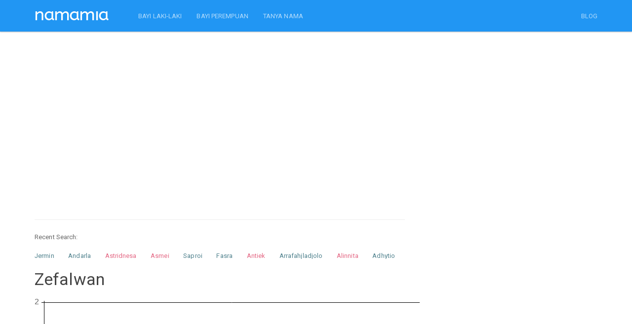

--- FILE ---
content_type: text/html; charset=UTF-8
request_url: https://namamia.com/nama-bayi/zefalwan.html
body_size: 7239
content:
<!DOCTYPE html>
<html lang="en"><head><meta http-equiv="Content-Type" content="text/html; charset=UTF-8">
	<head>
    
    <title>Ini Dia Arti Nama Zefalwan yang Populer Untuk Nama Bayi Laki-laki maupun Nama Bayi Perempuan - Namamia.com</title>
    <meta name="viewport" content="width=device-width, initial-scale=1.0">
	<meta name="description" content="Temukan arti nama Zefalwan dari berbagai bahasa untuk bayi Laki-laki maupun bayi Perempuan dan variasi nama anak Zefalwan yang modern, unik, dan keren.">
	<meta name="keywords" content="zefalwan, nama zefalwan, arti zefalwan, makna zefalwan, nama bayi, nama anak, nama bayi perempuan, nama bayi laki laki, arti nama bayi, nama bayi perempuan modern, nama anak perempuan islami, nama di alquran" />
    <meta charset="utf-8">
	<meta property="fb:pages" content="436803306477397" />
	  <link rel="shortcut icon" href="https://namamia.com/favicon.ico" type="image/x-icon">
  <link rel="icon" href="https://namamia.com/favicon.ico" type="image/x-icon">
  <link rel="icon" type="image/png" href="https://namamia.com/favicon.png" />

	   
    <link rel="amphtml" href="https://namamia.com/amp/nama-bayi/zefalwan.html" />    <link rel="stylesheet" href="https://cdn.jsdelivr.net/gh/namamax/jqui-cstm@1.0.0/css/bootstrap.css" media="screen">
    <link rel="stylesheet" href="https://cdn.jsdelivr.net/gh/namamax/jqui-cstm@1.0.0/css/font-awesome.min.css">
    <link rel="stylesheet" href="https://cdn.jsdelivr.net/gh/namamax/jqui-cstm@1.0.0/css/bootswatch.min.css">
    <link rel="stylesheet" type="text/css" href="https://cdn.jsdelivr.net/gh/namamax/jqui-cstm@1.0.0/css/redmond/jquery-ui-1.9.2.custom.min.css">
    <link rel="stylesheet" type="text/css" href="https://cdn.jsdelivr.net/gh/namamax/jqui-cstm@1.0.0/css/bcss.css">


    <!-- HTML5 shim and Respond.js IE8 support of HTML5 elements and media queries -->
    <!--[if lt IE 9]>
      <script src="https://cdn.jsdelivr.net/gh/namamax/jqui-cstm@1.0.0/js/html5shiv.js"></script>
      <script src="https://cdn.jsdelivr.net/gh/namamax/jqui-cstm@1.0.0/js/respond.min.js"></script>
    <![endif]-->
    <script src="https://cdn.jsdelivr.net/gh/namamax/jqui-cstm@1.0.0/js/jquery.min.js" type="text/javascript"></script>
    <script src="https://cdn.jsdelivr.net/gh/namamax/jqui-cstm@1.0.0/js/jquery-ui-1.9.2.custom.min.js" type="text/javascript"></script>
    <script src="https://cdn.jsdelivr.net/gh/namamax/jqui-cstm@1.0.0/js/bootstrap.min.js" type="text/javascript"></script>
    
        
    <script async src="https://pagead2.googlesyndication.com/pagead/js/adsbygoogle.js?client=ca-pub-0517028761018548" crossorigin="anonymous"></script>

    <script type="text/javascript">
        //$('[data-toggle="tooltip"]').tooltip();
        var siteurl = 'https://namamia.com/';
    </script>
    <script src="https://cdn.jsdelivr.net/gh/namamax/jqui-cstm@1.0.0/js/custom.js" type="text/javascript"></script>
    <script src="https://cdn.jsdelivr.net/gh/namamax/jqui-cstm@1.0.0/js/Chart.min.js"></script>

    <style type="text/css"></style>
	<!--script>if(self != top) { top.location = self.location; }</script-->
		</head>
    <body style="">
        
    <div class="navbar navbar-inverse navbar-fixed-top">
      <div class="container">
        <div class="navbar-header">
          <a href="https://namamia.com/" class="navbar-brand"><img src="https://namamia.com/images/namamia-logo.png"></a>
          <button class="navbar-toggle" type="button" data-toggle="collapse" data-target="#navbar-main">
            <span class="icon-bar"></span>
            <span class="icon-bar"></span>
            <span class="icon-bar"></span>
          </button>
        </div>
        <div class="navbar-collapse collapse" id="navbar-main">
          <ul class="nav navbar-nav">   
			<li><a href="https://namamia.com/nama-bayi/laki-laki">BAYI LAKI-LAKI</a></li>
			<li><a href="https://namamia.com/nama-bayi/perempuan">BAYI PEREMPUAN</a></li>
      <li><a href="https://tanyanama.namamia.com/">TANYA NAMA</a></li>
          </ul>
      
          <ul class="nav navbar-nav navbar-right">
			<li><a href="https://namamia.com/blog" alt="blog nama bayi" target="_blank">BLOG</a></li>
                      </ul>

        </div>
      </div>
    </div><br><div class="container">
<div class="row">
    <div class="col-lg-8 col-md-8 col-xs-12">
        <br />
        <script async src="//pagead2.googlesyndication.com/pagead/js/adsbygoogle.js"></script>
        <!-- namamial1 -->
        <ins class="adsbygoogle"
            style="display:block"
            data-ad-client="ca-pub-0517028761018548"
            data-ad-slot="5128195815"
            data-ad-format="link"></ins>
        <script>
            (adsbygoogle = window.adsbygoogle || []).push({});
        </script>
        <br />
        <br />
        <hr /><div class="hidden-xs" style="margin-bottom:15px;">Recent Search: </div><div class="div-name-scroller">
	<ul id="name-scroller"> <li><a href="https://namamia.com/nama-bayi/jermin.html" title="Nama bayi laki-laki Jermin" class="malecolor">Jermin</a></li>  <li><a href="https://namamia.com/nama-bayi/andarla.html" title="Nama bayi laki-laki Andarla" class="malecolor">Andarla</a></li>  <li><a href="https://namamia.com/nama-bayi/astridnesa.html" title="Nama bayi perempuan Astridnesa" class="femalecolor">Astridnesa</a></li>  <li><a href="https://namamia.com/nama-bayi/asmei.html" title="Nama bayi perempuan Asmei" class="femalecolor">Asmei</a></li>  <li><a href="https://namamia.com/nama-bayi/saproi.html" title="Nama bayi laki-laki Saproi" class="malecolor">Saproi</a></li>  <li><a href="https://namamia.com/nama-bayi/fasra.html" title="Nama bayi laki-laki Fasra" class="malecolor">Fasra</a></li>  <li><a href="https://namamia.com/nama-bayi/antiek.html" title="Nama bayi perempuan Antiek" class="femalecolor">Antiek</a></li>  <li><a href="https://namamia.com/nama-bayi/arrafahjladjolo.html" title="Nama bayi laki-laki Arrafahjladjolo" class="malecolor">Arrafahjladjolo</a></li>  <li><a href="https://namamia.com/nama-bayi/alinnita.html" title="Nama bayi perempuan Alinnita" class="femalecolor">Alinnita</a></li>  <li><a href="https://namamia.com/nama-bayi/adhytio.html" title="Nama bayi laki-laki Adhytio" class="malecolor">Adhytio</a></li>  <li><a href="https://namamia.com/nama-bayi/aldyanus.html" title="Nama bayi laki-laki Aldyanus" class="malecolor">Aldyanus</a></li>  <li><a href="https://namamia.com/nama-bayi/arhaman.html" title="Nama bayi laki-laki Arhaman" class="malecolor">Arhaman</a></li>  <li><a href="https://namamia.com/nama-bayi/isminur.html" title="Nama bayi perempuan Isminur" class="femalecolor">Isminur</a></li>  <li><a href="https://namamia.com/nama-bayi/riifan.html" title="Nama bayi laki-laki Riifan" class="malecolor">Riifan</a></li>  <li><a href="https://namamia.com/nama-bayi/jumasip.html" title="Nama bayi laki-laki Jumasip" class="malecolor">Jumasip</a></li> 
	</ul>  
	</div>
    </div>
</div>

    <div class="row">
        <div class="col-lg-8 col-md-8">
            <h3>Zefalwan</h3>
            <canvas id="canvas" width="220" height="125"></canvas>
            <p>
                <br />
                <br>
                Popularitas: tahun 1998
                <br>
                Panggilan: Zefalwan
                <br />
                <br />
                <!-- namamia1 -->
                <ins class="adsbygoogle"
                     style="display:block"
                     data-ad-client="ca-pub-0517028761018548"
                     data-ad-slot="3791063416"
                     data-ad-format="auto" data-full-width-responsive="true"></ins>
                <script>
                (adsbygoogle = window.adsbygoogle || []).push({});
                </script>

                <br />
                <br />
                <strong><i>Keterangan</i></strong>
                <br>
                <strong>Zefalwan</strong> adalah nama populer untuk anak Laki-laki.
                <br>
                Nama <strong>Zefalwan</strong> paling cocok untuk <strong id="posisi_popular">nama depan</strong>. 
                Misal seperti <i id="nama_popular_posisi">Zefalwan Ari Rama, dll</i>
                <br>
                Nama ini di indonesia paling banyak ada di kota <strong id="kota_popular">Jakarta</strong>.

                <br><br>
                <strong>Arti dalam berbagai bahasa</strong><br />Cek arti nama <a href="https://namamia.com/arti-nama/zefalwan.html">Zefalwan klik di sini</a><br /><br />

                

            <div id="nama_posisi_popular_all">
                <br>
            </div>

            <br />
            <script async src="//pagead2.googlesyndication.com/pagead/js/adsbygoogle.js"></script>
            <!-- namamial3 -->
            <ins class="adsbygoogle"
                style="display:block"
                data-ad-client="ca-pub-0517028761018548"
                data-ad-slot="1961076616"
                data-ad-format="link"></ins>
            <script>
                (adsbygoogle = window.adsbygoogle || []).push({});
            </script>
            <br />
            <br />

            <form method="post" action="" onSubmit="return false;" class="bs-example" id="form_cek">
                <div class="form-group">
                    <div class="input-group" >
                        <input type="text" class="form-control input-lg" name="namabayi" id="namabayi" placeholder="Nama bayi" value="">
                        <span class="input-group-btn">
                        <button class="btn btn-primary btn-lg" type="submit" id="ceknama_btncari">Cari</button>
                        </span>
                    </div>
                </div>
            </form>
            <br />

            <strong>Berikut ini contoh rangkaian/kumpulan nama lengkap yang mengandung kata "Zefalwan":</strong>
            <br />
            (Semua nama dikumpulkan dari sumber terbuka di internet. Jika Anda ingin menghapus nama di bawah silakan isi form <a href="https://namamia.com/remname">di sini</a>)

            <div class="row">
                <div class="col-lg-4 col-md-6 col-xs-12" style="margin-top:15px;">- Zefalwan Ari Rama<br /></div>
            </div>

            <br><a href="https://namamia.com/nama-depan/zefalwan.html" class="btn btn-primary">Klik disini</a> untuk melihat rangkaian <b>nama lengkap zefalwan</b> lainnya.
            </p>

            

            

            <br />
            <hr>
            
            
    <br />
    <h4>Hasil test nama bayi pilihan anda</h4>
    <p>
    Nama saya dieja.. Z-E-F-A-L-W-A-N<br><i>Zefalwan</i>, bisa tolong menata meja ini?<br>Saya enggak becanda <i>Zefalwan</i>, ini benar-benar penting bagi saya!<br>Halo, PT Primaraya ini <i>Zefalwan</i>.<br>Saya berbicara dengan <i>Zefalwan</i> minggu ini.<br><i>Zefalwan</i>-<i>Zefalwan</i> .. Kamu mendengarkan saya?!!<br><i>Zefalwan</i> ayo maju! Kamu peserta berikutnya..<br>Ibuu.. <i>Zefalwan</i> makan cokelat aku<br><i>Zefalwan</i>. Itu kamu bukan? <br><i>Zefalwan</i>.. Aku cinta kamu!<br>Hei <i>Zefalwan</i>, ayo kita berangkat sekarang!<br>Kapan kamu ada di rumah <i>Zefalwan</i>? Saya mau main ke rumahmu.<br>Namanya <i>Zefalwan</i>. Keren kan ? <br>Itu kamu ya <i>Zefalwan</i>. Aku sudah mencari ke mana-mana <br>Apakah <i>Zefalwan</i> suka jeruk ? <br><i>Zefalwan</i>... ayo sekarang waktunya sarapan<br><i>Zefalwan</i>? Kamu mau bertanya? <br>Kepada <i>Zefalwan</i> dimohon segera ke meja informasi<br>Prof. <i>Zefalwan</i> akan menjadi pembimbing akademik saya lho..<br>Meeting hari ini akan dipimpin oleh Bapak <i>Zefalwan</i>.<br>
    </p>
    

            
    <br>
    <strong>Ingin mencoba nama yang lain?</strong>
    <br>
    <a href="https://namamia.com/nama-bayi/zenditama.html" title="Nama Bayi  Zenditama">Zenditama</a>, <a href="https://namamia.com/nama-bayi/zefriandi.html" title="Nama Bayi  Zefriandi">Zefriandi</a>, <a href="https://namamia.com/nama-bayi/zehalvan.html" title="Nama Bayi  Zehalvan">Zehalvan</a>, <a href="https://namamia.com/nama-bayi/zefrizal.html" title="Nama Bayi  Zefrizal">Zefrizal</a>, <a href="https://namamia.com/nama-bayi/zelvanart.html" title="Nama Bayi  Zelvanart">Zelvanart</a>, <a href="https://namamia.com/nama-bayi/zeferino.html" title="Nama Bayi  Zeferino">Zeferino</a>, <a href="https://namamia.com/nama-bayi/zefannya.html" title="Nama Bayi  Zefannya">Zefannya</a>, <a href="https://namamia.com/nama-bayi/zepriyanda.html" title="Nama Bayi  Zepriyanda">Zepriyanda</a>, <a href="https://namamia.com/nama-bayi/zelfriadi.html" title="Nama Bayi  Zelfriadi">Zelfriadi</a>, <a href="https://namamia.com/nama-bayi/zerabiant.html" title="Nama Bayi  Zerabiant">Zerabiant</a>
    <br>
    <br>
    
    <strong>Selanjutnya?</strong>
    <br>
    Jika ingin melihat informasi lebih lanjut tentang nama <strong>Zefalwan</strong> <a href="https://namamia.com/arti-nama/zefalwan.html">silahkan klik disini</a>

    <br>
    <br>
    

        </div>
        <div class="col-lg-4 col-md-4">
        </div>
    </div>
    





    <div class="row" style="">
		
        <div class="col-md-8" style="">
		
			<div class="panel panel-danger">
			<div class="panel-body">
				<h3 class="text-center">Nama Bayi Generator</h3>
				<div class="row">
					<div class="col-md-4">
						<img src="https://namamia.com/images/nama-bayi.png" class="img-responsive" />
					</div>
					<div class="col-md-8">
						Aku adalah bayi namamia. Untuk menggunakan nama generatorku, masukkan nama depan, nama tengah, atau nama belakang yang diinginkan.

						<br />
						<br />

						<form method="post" action="https://namamia.com/" id="formGenerate">

						  <div class="form-group">
							<label class="radio-inline">
							  <input type="radio" name="nama_part" id="nama_part1" value="depan"  checked="checked" /> Nama Depan
							</label>
							<label class="radio-inline">
							  <input type="radio" name="nama_part" id="nama_part2" value="tengah"  /> Tengah
							</label>
							<label class="radio-inline">
							  <input type="radio" name="nama_part" id="nama_part3" value="belakang"  /> Belakang
							</label>
							</div>
							
						  <div class="form-group">
						    <input type="text" class="form-control" name="nama_generate" id="nama_generate" placeholder="Nama Depan"
						    value="" />
						  </div>

						  <div class="form-group">
							<div class="radio">
							  <label>
							    <input type="radio" name="jnsklmn" id="jnsklmn1" value="P"  checked="checked" />
							    Laki-laki
							  </label>
							</div>
							<div class="radio">
							  <label>
							    <input type="radio" name="jnsklmn" id="jnsklmn2" value="W"  />
							    Perempuan
							  </label>
							</div>
							</div>

						  <button type="submit" class="btn btn-primary btn-lg">Generate</button>

				        </form>

					</div>
				</div>

                <br />

				<div class="col-md-4" >
				</div>
		
			</div>
			</div>
			
	    </div>
    </div>



<br />

<script type="text/javascript">
	$("#regenerateName").click(function(){
		//
		$("#formGenerate").submit();
	});
	$("input[name='nama_part']").click(function(){
		var nama_part = $(this).val();
		switch (nama_part) {
			case 'depan':
				$("#nama_generate").attr("placeholder", "Nama Depan");
			break;
			case 'tengah':
				$("#nama_generate").attr("placeholder", "Nama Tengah");
			break;
			case 'belakang':
				$("#nama_generate").attr("placeholder", "Nama Belakang");
			break;
		}
	});
</script>
<br /><script src="https://cdnjs.cloudflare.com/ajax/libs/lazysizes/5.2.0/lazysizes.min.js" async></script>


<div class="row">
	<div class="col-md-8">
		<div class="panel panel-info">
		  <div class="panel-heading">
			<h4 class="panel-title">TANYA NAMA</h4>
		  </div>
		  <div class="panel-body">

			<div class="crs-content text-left">
				
			    	<div class="row">
				    
					    <div class="col-md-6 col-xs-12" style="background-color: #ffffff;height:70px;">	        
					        <div><img data-src="https://secure.gravatar.com/avatar/d4c777e2d759d7589695a65c7f4255dc?s=90&d=mm&r=g" alt="user" class="lazyload img-thumbnail img-responsive pull-left" style="margin: 0 10px 10px 0;width:45px;height:45px;"></div>
					        <div><a href="https://tanyanama.namamia.com/questions/categories/anak-laki-laki/" title="Anak Laki-laki" class="text-muted"><small>Anak Laki-laki</small></a></div>
					        <h6 style="margin-top:4px;"><a href="https://tanyanama.namamia.com/question/arti-dari-nama-ini-apa-2377/" title="Arti dari nama ini apa?">Arti dari nama ini apa?</a></h6>

					    </div>
				        
					    <div class="col-md-6 col-xs-12" style="background-color: #ffffff;height:70px;">	        
					        <div><img data-src="https://secure.gravatar.com/avatar/d4c777e2d759d7589695a65c7f4255dc?s=90&d=mm&r=g" alt="user" class="lazyload img-thumbnail img-responsive pull-left" style="margin: 0 10px 10px 0;width:45px;height:45px;"></div>
					        <div><a href="https://tanyanama.namamia.com/questions/categories/saran-nama/" title="Saran Nama" class="text-muted"><small>Saran Nama</small></a></div>
					        <h6 style="margin-top:4px;"><a href="https://tanyanama.namamia.com/question/mohon-sarannya-untuk-nama-anak-laki-laki-dan-perempuan-2376/" title="Mohon sarannya untuk nama anak Laki-laki dan perempuan">Mohon sarannya untuk nama anak Laki-laki dan perempuan</a></h6>

					    </div>
				        
					    <div class="col-md-6 col-xs-12" style="background-color: #ffffff;height:70px;">	        
					        <div><img data-src="https://secure.gravatar.com/avatar/d4c777e2d759d7589695a65c7f4255dc?s=90&d=mm&r=g" alt="user" class="lazyload img-thumbnail img-responsive pull-left" style="margin: 0 10px 10px 0;width:45px;height:45px;"></div>
					        <div><a href="https://tanyanama.namamia.com/questions/categories/anak-laki-laki/" title="Anak Laki-laki" class="text-muted"><small>Anak Laki-laki</small></a></div>
					        <h6 style="margin-top:4px;"><a href="https://tanyanama.namamia.com/question/nama-anak-laki-laki-dari-riandhi-dan-mawar-2366/" title="Nama anak laki laki dari riandhi dan mawar">Nama anak laki laki dari riandhi dan mawar</a></h6>

					    </div>
				        
					    <div class="col-md-6 col-xs-12" style="background-color: #ffffff;height:70px;">	        
					        <div><img data-src="https://secure.gravatar.com/avatar/d4c777e2d759d7589695a65c7f4255dc?s=90&d=mm&r=g" alt="user" class="lazyload img-thumbnail img-responsive pull-left" style="margin: 0 10px 10px 0;width:45px;height:45px;"></div>
					        <div><a href="https://tanyanama.namamia.com/questions/categories/anak-perempuan/" title="Anak Perempuan" class="text-muted"><small>Anak Perempuan</small></a></div>
					        <h6 style="margin-top:4px;"><a href="https://tanyanama.namamia.com/question/saran-nama-anak-perempuan-8-2362/" title="Saran nama anak perempuan">Saran nama anak perempuan</a></h6>

					    </div>
				        
					    <div class="col-md-6 col-xs-12" style="background-color: #ffffff;height:70px;">	        
					        <div><img data-src="https://secure.gravatar.com/avatar/d4c777e2d759d7589695a65c7f4255dc?s=90&d=mm&r=g" alt="user" class="lazyload img-thumbnail img-responsive pull-left" style="margin: 0 10px 10px 0;width:45px;height:45px;"></div>
					        <div><a href="https://tanyanama.namamia.com/questions/categories/anak-perempuan/" title="Anak Perempuan" class="text-muted"><small>Anak Perempuan</small></a></div>
					        <h6 style="margin-top:4px;"><a href="https://tanyanama.namamia.com/question/saran-nama-untuk-calon-baby-perempuan-yang-awalahn-nya-sh-kalo-bisa-3-suku-kata-2361/" title="Saran nama untuk calon baby perempuan yang awalahn nya Sh kalo bisa 3 suku kata">Saran nama untuk calon baby perempuan yang awalahn nya Sh kalo bisa 3 ...</a></h6>

					    </div>
				        
					    <div class="col-md-6 col-xs-12" style="background-color: #ffffff;height:70px;">	        
					        <div><img data-src="https://secure.gravatar.com/avatar/d4c777e2d759d7589695a65c7f4255dc?s=90&d=mm&r=g" alt="user" class="lazyload img-thumbnail img-responsive pull-left" style="margin: 0 10px 10px 0;width:45px;height:45px;"></div>
					        <div><a href="https://tanyanama.namamia.com/questions/categories/arti-nama/" title="Arti Nama" class="text-muted"><small>Arti Nama</small></a></div>
					        <h6 style="margin-top:4px;"><a href="https://tanyanama.namamia.com/question/apakah-arti-nama-jesna-amaya-2360/" title="Apakah arti nama Jesna Amaya?">Apakah arti nama Jesna Amaya?</a></h6>

					    </div>
				        
					    <div class="col-md-6 col-xs-12" style="background-color: #ffffff;height:70px;">	        
					        <div><img data-src="https://secure.gravatar.com/avatar/d4c777e2d759d7589695a65c7f4255dc?s=90&d=mm&r=g" alt="user" class="lazyload img-thumbnail img-responsive pull-left" style="margin: 0 10px 10px 0;width:45px;height:45px;"></div>
					        <div><a href="https://tanyanama.namamia.com/questions/categories/anak-perempuan/" title="Anak Perempuan" class="text-muted"><small>Anak Perempuan</small></a></div>
					        <h6 style="margin-top:4px;"><a href="https://tanyanama.namamia.com/question/nama-anak-perempuan-7-2355/" title="Nama Anak Perempuan">Nama Anak Perempuan</a></h6>

					    </div>
				        
					    <div class="col-md-6 col-xs-12" style="background-color: #ffffff;height:70px;">	        
					        <div><img data-src="https://secure.gravatar.com/avatar/d4c777e2d759d7589695a65c7f4255dc?s=90&d=mm&r=g" alt="user" class="lazyload img-thumbnail img-responsive pull-left" style="margin: 0 10px 10px 0;width:45px;height:45px;"></div>
					        <div><a href="https://tanyanama.namamia.com/questions/categories/anak-perempuan/" title="Anak Perempuan" class="text-muted"><small>Anak Perempuan</small></a></div>
					        <h6 style="margin-top:4px;"><a href="https://tanyanama.namamia.com/question/serliyana-permata-2344/" title="Serliyana permata">Serliyana permata</a></h6>

					    </div>
				        
					    <div class="col-md-6 col-xs-12" style="background-color: #ffffff;height:70px;">	        
					        <div><img data-src="https://secure.gravatar.com/avatar/d4c777e2d759d7589695a65c7f4255dc?s=90&d=mm&r=g" alt="user" class="lazyload img-thumbnail img-responsive pull-left" style="margin: 0 10px 10px 0;width:45px;height:45px;"></div>
					        <div><a href="https://tanyanama.namamia.com/questions/categories/anak-perempuan/" title="Anak Perempuan" class="text-muted"><small>Anak Perempuan</small></a></div>
					        <h6 style="margin-top:4px;"><a href="https://tanyanama.namamia.com/question/saran-dong-nama-anak-perempuan-baru-ketemu-ajna-2336/" title="Saran dong nama anak perempuan baru ketemu ajna">Saran dong nama anak perempuan baru ketemu ajna</a></h6>

					    </div>
				        
					    <div class="col-md-6 col-xs-12" style="background-color: #ffffff;height:70px;">	        
					        <div><img data-src="https://secure.gravatar.com/avatar/d4c777e2d759d7589695a65c7f4255dc?s=90&d=mm&r=g" alt="user" class="lazyload img-thumbnail img-responsive pull-left" style="margin: 0 10px 10px 0;width:45px;height:45px;"></div>
					        <div><a href="https://tanyanama.namamia.com/questions/categories/anak-laki-laki/" title="Anak Laki-laki" class="text-muted"><small>Anak Laki-laki</small></a></div>
					        <h6 style="margin-top:4px;"><a href="https://tanyanama.namamia.com/question/saran-nama-anak-ke-4-laki-laki-2329/" title="Saran nama anak ke 4 laki laki">Saran nama anak ke 4 laki laki</a></h6>

					    </div>
				        				    </div>
			</div>
		</div>
	</div>
</div>
</div>

<div class="row">
	<div class="col-md-8">
		<div class="panel panel-info">
		  <div class="panel-heading">
			<h4 class="panel-title">Nama Bayi Berdasarkan Abjad</h4>
		  </div>
		  <div class="panel-body" style="text-center">

				<div><a href="https://namamia.com/nama-bayi/laki-laki" class="btn btn-danger"><strong>Bayi Laki-laki</strong></a></div>
				<br />

					<a href="https://namamia.com/nama-bayi/laki-laki?search=A" class="btn btn-default" title="Nama Bayi Laki-laki dimulai huruf A" style="margin:5px;">A</a> <a href="https://namamia.com/nama-bayi/laki-laki?search=B" class="btn btn-default" title="Nama Bayi Laki-laki dimulai huruf B" style="margin:5px;">B</a> <a href="https://namamia.com/nama-bayi/laki-laki?search=C" class="btn btn-default" title="Nama Bayi Laki-laki dimulai huruf C" style="margin:5px;">C</a> <a href="https://namamia.com/nama-bayi/laki-laki?search=D" class="btn btn-default" title="Nama Bayi Laki-laki dimulai huruf D" style="margin:5px;">D</a> <a href="https://namamia.com/nama-bayi/laki-laki?search=E" class="btn btn-default" title="Nama Bayi Laki-laki dimulai huruf E" style="margin:5px;">E</a> <a href="https://namamia.com/nama-bayi/laki-laki?search=F" class="btn btn-default" title="Nama Bayi Laki-laki dimulai huruf F" style="margin:5px;">F</a> <a href="https://namamia.com/nama-bayi/laki-laki?search=G" class="btn btn-default" title="Nama Bayi Laki-laki dimulai huruf G" style="margin:5px;">G</a> <a href="https://namamia.com/nama-bayi/laki-laki?search=H" class="btn btn-default" title="Nama Bayi Laki-laki dimulai huruf H" style="margin:5px;">H</a> <a href="https://namamia.com/nama-bayi/laki-laki?search=I" class="btn btn-default" title="Nama Bayi Laki-laki dimulai huruf I" style="margin:5px;">I</a> <a href="https://namamia.com/nama-bayi/laki-laki?search=J" class="btn btn-default" title="Nama Bayi Laki-laki dimulai huruf J" style="margin:5px;">J</a> <a href="https://namamia.com/nama-bayi/laki-laki?search=K" class="btn btn-default" title="Nama Bayi Laki-laki dimulai huruf K" style="margin:5px;">K</a> <a href="https://namamia.com/nama-bayi/laki-laki?search=L" class="btn btn-default" title="Nama Bayi Laki-laki dimulai huruf L" style="margin:5px;">L</a> <a href="https://namamia.com/nama-bayi/laki-laki?search=M" class="btn btn-default" title="Nama Bayi Laki-laki dimulai huruf M" style="margin:5px;">M</a> <a href="https://namamia.com/nama-bayi/laki-laki?search=N" class="btn btn-default" title="Nama Bayi Laki-laki dimulai huruf N" style="margin:5px;">N</a> <a href="https://namamia.com/nama-bayi/laki-laki?search=O" class="btn btn-default" title="Nama Bayi Laki-laki dimulai huruf O" style="margin:5px;">O</a> <a href="https://namamia.com/nama-bayi/laki-laki?search=P" class="btn btn-default" title="Nama Bayi Laki-laki dimulai huruf P" style="margin:5px;">P</a> <a href="https://namamia.com/nama-bayi/laki-laki?search=Q" class="btn btn-default" title="Nama Bayi Laki-laki dimulai huruf Q" style="margin:5px;">Q</a> <a href="https://namamia.com/nama-bayi/laki-laki?search=R" class="btn btn-default" title="Nama Bayi Laki-laki dimulai huruf R" style="margin:5px;">R</a> <a href="https://namamia.com/nama-bayi/laki-laki?search=S" class="btn btn-default" title="Nama Bayi Laki-laki dimulai huruf S" style="margin:5px;">S</a> <a href="https://namamia.com/nama-bayi/laki-laki?search=T" class="btn btn-default" title="Nama Bayi Laki-laki dimulai huruf T" style="margin:5px;">T</a> <a href="https://namamia.com/nama-bayi/laki-laki?search=U" class="btn btn-default" title="Nama Bayi Laki-laki dimulai huruf U" style="margin:5px;">U</a> <a href="https://namamia.com/nama-bayi/laki-laki?search=V" class="btn btn-default" title="Nama Bayi Laki-laki dimulai huruf V" style="margin:5px;">V</a> <a href="https://namamia.com/nama-bayi/laki-laki?search=W" class="btn btn-default" title="Nama Bayi Laki-laki dimulai huruf W" style="margin:5px;">W</a> <a href="https://namamia.com/nama-bayi/laki-laki?search=X" class="btn btn-default" title="Nama Bayi Laki-laki dimulai huruf X" style="margin:5px;">X</a> <a href="https://namamia.com/nama-bayi/laki-laki?search=Y" class="btn btn-default" title="Nama Bayi Laki-laki dimulai huruf Y" style="margin:5px;">Y</a> <a href="https://namamia.com/nama-bayi/laki-laki?search=Z" class="btn btn-default" title="Nama Bayi Laki-laki dimulai huruf Z" style="margin:5px;">Z</a> 
				<br />
				<br />

				<div><a href="https://namamia.com/nama-bayi/laki-laki" class="btn btn-success"><strong>Bayi Perempuan</strong></a></div>
				<br />

					<a href="https://namamia.com/nama-bayi/perempuan?search=A" class="btn btn-default" title="Nama Bayi perempuan dimulai huruf A" style="margin:5px;">A</a> <a href="https://namamia.com/nama-bayi/perempuan?search=B" class="btn btn-default" title="Nama Bayi perempuan dimulai huruf B" style="margin:5px;">B</a> <a href="https://namamia.com/nama-bayi/perempuan?search=C" class="btn btn-default" title="Nama Bayi perempuan dimulai huruf C" style="margin:5px;">C</a> <a href="https://namamia.com/nama-bayi/perempuan?search=D" class="btn btn-default" title="Nama Bayi perempuan dimulai huruf D" style="margin:5px;">D</a> <a href="https://namamia.com/nama-bayi/perempuan?search=E" class="btn btn-default" title="Nama Bayi perempuan dimulai huruf E" style="margin:5px;">E</a> <a href="https://namamia.com/nama-bayi/perempuan?search=F" class="btn btn-default" title="Nama Bayi perempuan dimulai huruf F" style="margin:5px;">F</a> <a href="https://namamia.com/nama-bayi/perempuan?search=G" class="btn btn-default" title="Nama Bayi perempuan dimulai huruf G" style="margin:5px;">G</a> <a href="https://namamia.com/nama-bayi/perempuan?search=H" class="btn btn-default" title="Nama Bayi perempuan dimulai huruf H" style="margin:5px;">H</a> <a href="https://namamia.com/nama-bayi/perempuan?search=I" class="btn btn-default" title="Nama Bayi perempuan dimulai huruf I" style="margin:5px;">I</a> <a href="https://namamia.com/nama-bayi/perempuan?search=J" class="btn btn-default" title="Nama Bayi perempuan dimulai huruf J" style="margin:5px;">J</a> <a href="https://namamia.com/nama-bayi/perempuan?search=K" class="btn btn-default" title="Nama Bayi perempuan dimulai huruf K" style="margin:5px;">K</a> <a href="https://namamia.com/nama-bayi/perempuan?search=L" class="btn btn-default" title="Nama Bayi perempuan dimulai huruf L" style="margin:5px;">L</a> <a href="https://namamia.com/nama-bayi/perempuan?search=M" class="btn btn-default" title="Nama Bayi perempuan dimulai huruf M" style="margin:5px;">M</a> <a href="https://namamia.com/nama-bayi/perempuan?search=N" class="btn btn-default" title="Nama Bayi perempuan dimulai huruf N" style="margin:5px;">N</a> <a href="https://namamia.com/nama-bayi/perempuan?search=O" class="btn btn-default" title="Nama Bayi perempuan dimulai huruf O" style="margin:5px;">O</a> <a href="https://namamia.com/nama-bayi/perempuan?search=P" class="btn btn-default" title="Nama Bayi perempuan dimulai huruf P" style="margin:5px;">P</a> <a href="https://namamia.com/nama-bayi/perempuan?search=Q" class="btn btn-default" title="Nama Bayi perempuan dimulai huruf Q" style="margin:5px;">Q</a> <a href="https://namamia.com/nama-bayi/perempuan?search=R" class="btn btn-default" title="Nama Bayi perempuan dimulai huruf R" style="margin:5px;">R</a> <a href="https://namamia.com/nama-bayi/perempuan?search=S" class="btn btn-default" title="Nama Bayi perempuan dimulai huruf S" style="margin:5px;">S</a> <a href="https://namamia.com/nama-bayi/perempuan?search=T" class="btn btn-default" title="Nama Bayi perempuan dimulai huruf T" style="margin:5px;">T</a> <a href="https://namamia.com/nama-bayi/perempuan?search=U" class="btn btn-default" title="Nama Bayi perempuan dimulai huruf U" style="margin:5px;">U</a> <a href="https://namamia.com/nama-bayi/perempuan?search=V" class="btn btn-default" title="Nama Bayi perempuan dimulai huruf V" style="margin:5px;">V</a> <a href="https://namamia.com/nama-bayi/perempuan?search=W" class="btn btn-default" title="Nama Bayi perempuan dimulai huruf W" style="margin:5px;">W</a> <a href="https://namamia.com/nama-bayi/perempuan?search=X" class="btn btn-default" title="Nama Bayi perempuan dimulai huruf X" style="margin:5px;">X</a> <a href="https://namamia.com/nama-bayi/perempuan?search=Y" class="btn btn-default" title="Nama Bayi perempuan dimulai huruf Y" style="margin:5px;">Y</a> <a href="https://namamia.com/nama-bayi/perempuan?search=Z" class="btn btn-default" title="Nama Bayi perempuan dimulai huruf Z" style="margin:5px;">Z</a> 

		  </div>
		</div>
	</div>
	
	<div class="col-md-4" >
	</div>
</div>

    <script type="text/javascript">
    function cekNamaBayi() {
        var ceknama = $("#namabayi").val();
        if (ceknama.match(/^[a-zA-Z]+$/) && ceknama.length >= 3) {
            $("#ceknama_btncari").html("Please wait...");
            $("#ceknama_btncari,#namabayi").attr("disabled","disabled");
            $(location).attr("href",siteurl+"nama-bayi/"+ceknama.toLowerCase()+".html");
        } else {
            alert("Nama harus berupa abjad a-z saja, tidak boleh ada spasi, min 3 karakter.");
            return false;
        }
    }
    $(function(){
        $("#ceknama_btncari").on("click",function(){
            cekNamaBayi();
        });
        $("#namabayi").keyup(function (e) {
            if (e.keyCode == 13) {
                cekNamaBayi();
            }
        });
    });

    
    var lineChartData = {
        labels: ['1998'],
        datasets: [{
                fillColor: "rgba(151,187,205,0.2)",
                strokeColor: "rgba(151,187,205,1)",
                pointColor: "rgba(151,187,205,1)",
            data: [1]
        }]
    
    }
    
    Chart.defaults.global.animationSteps = 50;
    Chart.defaults.global.tooltipYPadding = 16;
    Chart.defaults.global.tooltipCornerRadius = 0;
    Chart.defaults.global.tooltipTitleFontStyle = "normal";
    Chart.defaults.global.tooltipFillColor = "rgba(0,160,0,0.8)";
    Chart.defaults.global.animationEasing = "easeOutBounce";
    Chart.defaults.global.responsive = true;
    Chart.defaults.global.scaleLineColor = "black";
    Chart.defaults.global.scaleFontSize = 16;
    
    var ctx = document.getElementById("canvas").getContext("2d");
    var LineChartDemo = new Chart(ctx).Line(lineChartData, {
        pointDotRadius: 10,
        bezierCurve: false,
        scaleShowVerticalLines: false,
        scaleGridLineColor: "black"
    });
    
        
    </script>   

</div><div class="container"><div class="col-md-8 col-xs-12"><br><hr><h4>NAMAMIA BLOG</h4></div><div class="col-md-4"></div></div><div class="container"></div>	  
	  
	  <footer>
        <div class="container">
		<div class="row">
          <div class="col-lg-8 col-md-8 col-xs-12">
            <ul class="list-unstyled">
              <li class="pull-right"><a href="#top">Back to top</a></li>
              <li>Copyright &copy; 2015 - 2026</li>
			  <li><a href="https://namamia.com/blog/tentang-kami">About</a></li>
              <li><a href="https://namamia.com/blog/hubungi-kami">Contact</a></li>
              <li><a href="https://namamia.com/privacy">Privacy Policy</a></li>
            </ul>

            <p>Namamia membantu ayah dan bunda mencari, menemukan, serta memilih nama bayi laki-laki dan perempuan terbaik. Namamia mengembangkan berbagai alat yang akan membuat pencarian nama anak menjadi lebih mudah dan menyenangkan. Namamia menyediakan referensi nama-nama anak islami dan disebut dalam Al-Quran; nama modern dan unik terpilih; nama berdasarkan etnis dan daerah; serta contoh nama anak artis/selebriti terbaru.</p>
 
          </div>
		  <div class="col-lg-8 col-md-4">
		  </div>
        </div>
		</div>
      </footer>
      <div class="stickyunit">
<div class="centersticky">

<!-- stickynama300x600 -->

<script async src="//pagead2.googlesyndication.com/pagead/js/adsbygoogle.js"></script>
<ins class="adsbygoogle"
     style="display:inline-block;width:300px;height:600px"
     data-ad-client="ca-pub-0517028761018548"
     data-ad-slot="6537865816"></ins>
<script>
(adsbygoogle = window.adsbygoogle || []).push({});
</script>
</div>
</div>
<style type="text/css">
.stickyunit {
    position: fixed;
    top: 65px;
    right: 0px;
    /*
    float:right;
    margin-top:65px;
    */
    margin: 0 auto;
    width:300px;
    height:600px;
    
    /*background-color: #808080;
    border:1px solid #ccc;*/
}
/*.centersticky {
    width: 120px;
    height: 500px;
    margin: 10px auto;
}*/

@media (max-width:1260px){.stickyunit{display:none}}

/*@media only screen
and (min-device-width: 768px)
and (max-device-width: 1024px)
and (-webkit-min-device-pixel-ratio: 2) {
    .stickyunit {
        display: none;
    }
    .centersticky {
        display: none;
    }
}*/
</style>	
    

        <script type="text/javascript">
        var sc_project=10770964; 
        var sc_invisible=1; 
        var sc_security="e195e764"; 
        </script>
        <script type="text/javascript"
        src="https://www.statcounter.com/counter/counter.js"
        async></script>
        <noscript><div class="statcounter"><a title="Web Analytics"
        href="http://statcounter.com/" target="_blank"><img
        class="statcounter"
        src="//c.statcounter.com/10770964/0/e195e764/1/" alt="Web
        Analytics"></a></div></noscript>
	
	<script>
	  (function(i,s,o,g,r,a,m){i['GoogleAnalyticsObject']=r;i[r]=i[r]||function(){
	  (i[r].q=i[r].q||[]).push(arguments)},i[r].l=1*new Date();a=s.createElement(o),
	  m=s.getElementsByTagName(o)[0];a.async=1;a.src=g;m.parentNode.insertBefore(a,m)
	  })(window,document,'script','https://www.google-analytics.com/analytics.js','ga');

	  ga('create', 'UA-90751055-3', 'auto');
	  ga('send', 'pageview');

	</script>
	
    <script defer src="https://static.cloudflareinsights.com/beacon.min.js/vcd15cbe7772f49c399c6a5babf22c1241717689176015" integrity="sha512-ZpsOmlRQV6y907TI0dKBHq9Md29nnaEIPlkf84rnaERnq6zvWvPUqr2ft8M1aS28oN72PdrCzSjY4U6VaAw1EQ==" data-cf-beacon='{"version":"2024.11.0","token":"2343e3e617dc4ee893d48a901843b899","r":1,"server_timing":{"name":{"cfCacheStatus":true,"cfEdge":true,"cfExtPri":true,"cfL4":true,"cfOrigin":true,"cfSpeedBrain":true},"location_startswith":null}}' crossorigin="anonymous"></script>
</body>
</html>

--- FILE ---
content_type: text/html; charset=utf-8
request_url: https://www.google.com/recaptcha/api2/aframe
body_size: 265
content:
<!DOCTYPE HTML><html><head><meta http-equiv="content-type" content="text/html; charset=UTF-8"></head><body><script nonce="2wunBtfReRWi_1QZfxSTHg">/** Anti-fraud and anti-abuse applications only. See google.com/recaptcha */ try{var clients={'sodar':'https://pagead2.googlesyndication.com/pagead/sodar?'};window.addEventListener("message",function(a){try{if(a.source===window.parent){var b=JSON.parse(a.data);var c=clients[b['id']];if(c){var d=document.createElement('img');d.src=c+b['params']+'&rc='+(localStorage.getItem("rc::a")?sessionStorage.getItem("rc::b"):"");window.document.body.appendChild(d);sessionStorage.setItem("rc::e",parseInt(sessionStorage.getItem("rc::e")||0)+1);localStorage.setItem("rc::h",'1769570153153');}}}catch(b){}});window.parent.postMessage("_grecaptcha_ready", "*");}catch(b){}</script></body></html>